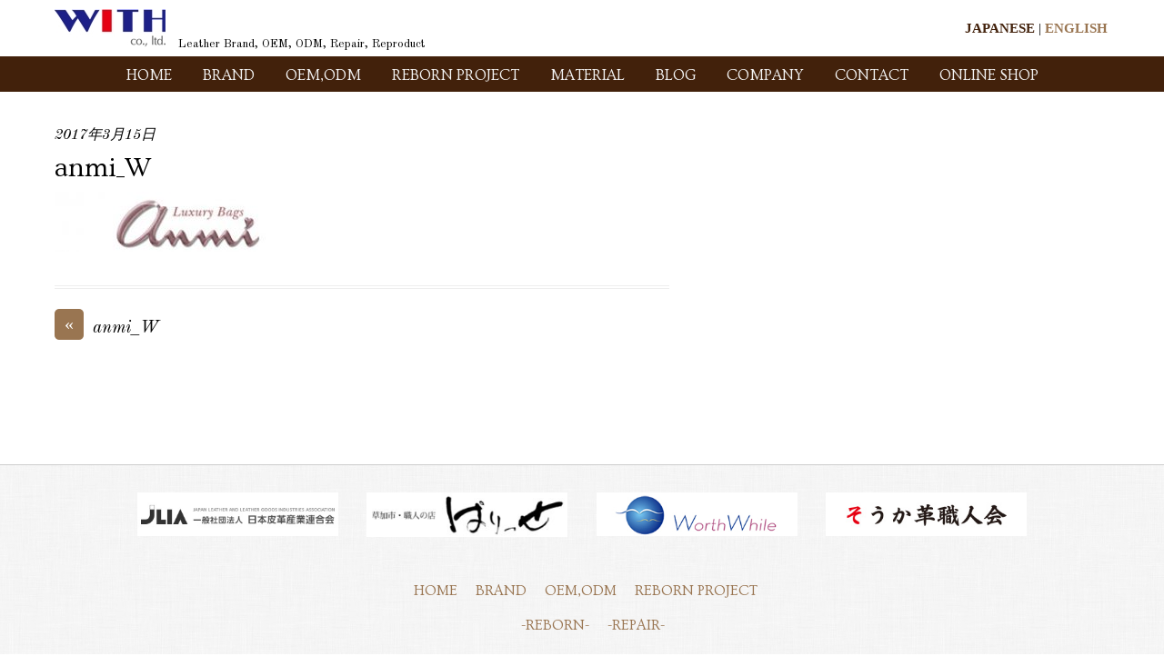

--- FILE ---
content_type: text/html; charset=UTF-8
request_url: https://wiz-co.jp/anmi_w/
body_size: 8399
content:
<!DOCTYPE html>
<html dir="ltr" lang="en-US" prefix="og: https://ogp.me/ns#">
<head>
<meta charset="UTF-8" />

<!-- wp_header -->
<title>anmi_W | WITHオフィシャルウェブサイト</title>
	<style>img:is([sizes="auto" i], [sizes^="auto," i]) { contain-intrinsic-size: 3000px 1500px }</style>
	
		<!-- All in One SEO 4.9.3 - aioseo.com -->
	<meta name="robots" content="max-image-preview:large" />
	<meta name="author" content="newclassicsample"/>
	<link rel="canonical" href="https://wiz-co.jp/anmi_w/" />
	<meta name="generator" content="All in One SEO (AIOSEO) 4.9.3" />
		<meta property="og:locale" content="en_US" />
		<meta property="og:site_name" content="WITHオフィシャルウェブサイト | Leather Brand, OEM, ODM, Repair, Reproduct" />
		<meta property="og:type" content="article" />
		<meta property="og:title" content="anmi_W | WITHオフィシャルウェブサイト" />
		<meta property="og:url" content="https://wiz-co.jp/anmi_w/" />
		<meta property="article:published_time" content="2017-03-15T07:09:30+00:00" />
		<meta property="article:modified_time" content="2017-03-15T07:09:30+00:00" />
		<meta name="twitter:card" content="summary" />
		<meta name="twitter:title" content="anmi_W | WITHオフィシャルウェブサイト" />
		<script type="application/ld+json" class="aioseo-schema">
			{"@context":"https:\/\/schema.org","@graph":[{"@type":"BreadcrumbList","@id":"https:\/\/wiz-co.jp\/anmi_w\/#breadcrumblist","itemListElement":[{"@type":"ListItem","@id":"https:\/\/wiz-co.jp#listItem","position":1,"name":"Home","item":"https:\/\/wiz-co.jp","nextItem":{"@type":"ListItem","@id":"https:\/\/wiz-co.jp\/anmi_w\/#listItem","name":"anmi_W"}},{"@type":"ListItem","@id":"https:\/\/wiz-co.jp\/anmi_w\/#listItem","position":2,"name":"anmi_W","previousItem":{"@type":"ListItem","@id":"https:\/\/wiz-co.jp#listItem","name":"Home"}}]},{"@type":"ItemPage","@id":"https:\/\/wiz-co.jp\/anmi_w\/#itempage","url":"https:\/\/wiz-co.jp\/anmi_w\/","name":"anmi_W | WITH\u30aa\u30d5\u30a3\u30b7\u30e3\u30eb\u30a6\u30a7\u30d6\u30b5\u30a4\u30c8","inLanguage":"en-US","isPartOf":{"@id":"https:\/\/wiz-co.jp\/#website"},"breadcrumb":{"@id":"https:\/\/wiz-co.jp\/anmi_w\/#breadcrumblist"},"author":{"@id":"https:\/\/wiz-co.jp\/author\/newclassicsample\/#author"},"creator":{"@id":"https:\/\/wiz-co.jp\/author\/newclassicsample\/#author"},"datePublished":"2017-03-15T16:09:30+09:00","dateModified":"2017-03-15T16:09:30+09:00"},{"@type":"Organization","@id":"https:\/\/wiz-co.jp\/#organization","name":"WITH\u30aa\u30d5\u30a3\u30b7\u30e3\u30eb\u30a6\u30a7\u30d6\u30b5\u30a4\u30c8","description":"Leather Brand, OEM, ODM, Repair, Reproduct","url":"https:\/\/wiz-co.jp\/"},{"@type":"Person","@id":"https:\/\/wiz-co.jp\/author\/newclassicsample\/#author","url":"https:\/\/wiz-co.jp\/author\/newclassicsample\/","name":"newclassicsample"},{"@type":"WebSite","@id":"https:\/\/wiz-co.jp\/#website","url":"https:\/\/wiz-co.jp\/","name":"WITH\u30aa\u30d5\u30a3\u30b7\u30e3\u30eb\u30a6\u30a7\u30d6\u30b5\u30a4\u30c8","description":"Leather Brand, OEM, ODM, Repair, Reproduct","inLanguage":"en-US","publisher":{"@id":"https:\/\/wiz-co.jp\/#organization"}}]}
		</script>
		<!-- All in One SEO -->

<link rel='dns-prefetch' href='//platform-api.sharethis.com' />
<link rel='dns-prefetch' href='//fonts.googleapis.com' />
<link rel="alternate" type="application/rss+xml" title="WITHオフィシャルウェブサイト &raquo; Feed" href="https://wiz-co.jp/feed/" />
<link rel="alternate" type="application/rss+xml" title="WITHオフィシャルウェブサイト &raquo; Comments Feed" href="https://wiz-co.jp/comments/feed/" />
<script type="text/javascript">
/* <![CDATA[ */
window._wpemojiSettings = {"baseUrl":"https:\/\/s.w.org\/images\/core\/emoji\/15.0.3\/72x72\/","ext":".png","svgUrl":"https:\/\/s.w.org\/images\/core\/emoji\/15.0.3\/svg\/","svgExt":".svg","source":{"concatemoji":"https:\/\/wiz-co.jp\/wp-includes\/js\/wp-emoji-release.min.js?ver=6.7.4"}};
/*! This file is auto-generated */
!function(i,n){var o,s,e;function c(e){try{var t={supportTests:e,timestamp:(new Date).valueOf()};sessionStorage.setItem(o,JSON.stringify(t))}catch(e){}}function p(e,t,n){e.clearRect(0,0,e.canvas.width,e.canvas.height),e.fillText(t,0,0);var t=new Uint32Array(e.getImageData(0,0,e.canvas.width,e.canvas.height).data),r=(e.clearRect(0,0,e.canvas.width,e.canvas.height),e.fillText(n,0,0),new Uint32Array(e.getImageData(0,0,e.canvas.width,e.canvas.height).data));return t.every(function(e,t){return e===r[t]})}function u(e,t,n){switch(t){case"flag":return n(e,"\ud83c\udff3\ufe0f\u200d\u26a7\ufe0f","\ud83c\udff3\ufe0f\u200b\u26a7\ufe0f")?!1:!n(e,"\ud83c\uddfa\ud83c\uddf3","\ud83c\uddfa\u200b\ud83c\uddf3")&&!n(e,"\ud83c\udff4\udb40\udc67\udb40\udc62\udb40\udc65\udb40\udc6e\udb40\udc67\udb40\udc7f","\ud83c\udff4\u200b\udb40\udc67\u200b\udb40\udc62\u200b\udb40\udc65\u200b\udb40\udc6e\u200b\udb40\udc67\u200b\udb40\udc7f");case"emoji":return!n(e,"\ud83d\udc26\u200d\u2b1b","\ud83d\udc26\u200b\u2b1b")}return!1}function f(e,t,n){var r="undefined"!=typeof WorkerGlobalScope&&self instanceof WorkerGlobalScope?new OffscreenCanvas(300,150):i.createElement("canvas"),a=r.getContext("2d",{willReadFrequently:!0}),o=(a.textBaseline="top",a.font="600 32px Arial",{});return e.forEach(function(e){o[e]=t(a,e,n)}),o}function t(e){var t=i.createElement("script");t.src=e,t.defer=!0,i.head.appendChild(t)}"undefined"!=typeof Promise&&(o="wpEmojiSettingsSupports",s=["flag","emoji"],n.supports={everything:!0,everythingExceptFlag:!0},e=new Promise(function(e){i.addEventListener("DOMContentLoaded",e,{once:!0})}),new Promise(function(t){var n=function(){try{var e=JSON.parse(sessionStorage.getItem(o));if("object"==typeof e&&"number"==typeof e.timestamp&&(new Date).valueOf()<e.timestamp+604800&&"object"==typeof e.supportTests)return e.supportTests}catch(e){}return null}();if(!n){if("undefined"!=typeof Worker&&"undefined"!=typeof OffscreenCanvas&&"undefined"!=typeof URL&&URL.createObjectURL&&"undefined"!=typeof Blob)try{var e="postMessage("+f.toString()+"("+[JSON.stringify(s),u.toString(),p.toString()].join(",")+"));",r=new Blob([e],{type:"text/javascript"}),a=new Worker(URL.createObjectURL(r),{name:"wpTestEmojiSupports"});return void(a.onmessage=function(e){c(n=e.data),a.terminate(),t(n)})}catch(e){}c(n=f(s,u,p))}t(n)}).then(function(e){for(var t in e)n.supports[t]=e[t],n.supports.everything=n.supports.everything&&n.supports[t],"flag"!==t&&(n.supports.everythingExceptFlag=n.supports.everythingExceptFlag&&n.supports[t]);n.supports.everythingExceptFlag=n.supports.everythingExceptFlag&&!n.supports.flag,n.DOMReady=!1,n.readyCallback=function(){n.DOMReady=!0}}).then(function(){return e}).then(function(){var e;n.supports.everything||(n.readyCallback(),(e=n.source||{}).concatemoji?t(e.concatemoji):e.wpemoji&&e.twemoji&&(t(e.twemoji),t(e.wpemoji)))}))}((window,document),window._wpemojiSettings);
/* ]]> */
</script>
<link rel='stylesheet' id='themify-common-css' href='https://wiz-co.jp/wp-content/themes/agency/themify/css/themify.common.min.css?ver=6.7.4' type='text/css' media='all' />
<meta name="themify-framework-css" content="themify-framework-css" id="themify-framework-css">
<meta name="builder-styles-css" content="" id="builder-styles-css">
<style id='wp-emoji-styles-inline-css' type='text/css'>

	img.wp-smiley, img.emoji {
		display: inline !important;
		border: none !important;
		box-shadow: none !important;
		height: 1em !important;
		width: 1em !important;
		margin: 0 0.07em !important;
		vertical-align: -0.1em !important;
		background: none !important;
		padding: 0 !important;
	}
</style>
<link rel='stylesheet' id='wp-block-library-css' href='https://wiz-co.jp/wp-includes/css/dist/block-library/style.min.css?ver=6.7.4' type='text/css' media='all' />
<link rel='stylesheet' id='aioseo/css/src/vue/standalone/blocks/table-of-contents/global.scss-css' href='https://wiz-co.jp/wp-content/plugins/all-in-one-seo-pack/dist/Lite/assets/css/table-of-contents/global.e90f6d47.css?ver=4.9.3' type='text/css' media='all' />
<style id='classic-theme-styles-inline-css' type='text/css'>
/*! This file is auto-generated */
.wp-block-button__link{color:#fff;background-color:#32373c;border-radius:9999px;box-shadow:none;text-decoration:none;padding:calc(.667em + 2px) calc(1.333em + 2px);font-size:1.125em}.wp-block-file__button{background:#32373c;color:#fff;text-decoration:none}
</style>
<style id='global-styles-inline-css' type='text/css'>
:root{--wp--preset--aspect-ratio--square: 1;--wp--preset--aspect-ratio--4-3: 4/3;--wp--preset--aspect-ratio--3-4: 3/4;--wp--preset--aspect-ratio--3-2: 3/2;--wp--preset--aspect-ratio--2-3: 2/3;--wp--preset--aspect-ratio--16-9: 16/9;--wp--preset--aspect-ratio--9-16: 9/16;--wp--preset--color--black: #000000;--wp--preset--color--cyan-bluish-gray: #abb8c3;--wp--preset--color--white: #ffffff;--wp--preset--color--pale-pink: #f78da7;--wp--preset--color--vivid-red: #cf2e2e;--wp--preset--color--luminous-vivid-orange: #ff6900;--wp--preset--color--luminous-vivid-amber: #fcb900;--wp--preset--color--light-green-cyan: #7bdcb5;--wp--preset--color--vivid-green-cyan: #00d084;--wp--preset--color--pale-cyan-blue: #8ed1fc;--wp--preset--color--vivid-cyan-blue: #0693e3;--wp--preset--color--vivid-purple: #9b51e0;--wp--preset--gradient--vivid-cyan-blue-to-vivid-purple: linear-gradient(135deg,rgba(6,147,227,1) 0%,rgb(155,81,224) 100%);--wp--preset--gradient--light-green-cyan-to-vivid-green-cyan: linear-gradient(135deg,rgb(122,220,180) 0%,rgb(0,208,130) 100%);--wp--preset--gradient--luminous-vivid-amber-to-luminous-vivid-orange: linear-gradient(135deg,rgba(252,185,0,1) 0%,rgba(255,105,0,1) 100%);--wp--preset--gradient--luminous-vivid-orange-to-vivid-red: linear-gradient(135deg,rgba(255,105,0,1) 0%,rgb(207,46,46) 100%);--wp--preset--gradient--very-light-gray-to-cyan-bluish-gray: linear-gradient(135deg,rgb(238,238,238) 0%,rgb(169,184,195) 100%);--wp--preset--gradient--cool-to-warm-spectrum: linear-gradient(135deg,rgb(74,234,220) 0%,rgb(151,120,209) 20%,rgb(207,42,186) 40%,rgb(238,44,130) 60%,rgb(251,105,98) 80%,rgb(254,248,76) 100%);--wp--preset--gradient--blush-light-purple: linear-gradient(135deg,rgb(255,206,236) 0%,rgb(152,150,240) 100%);--wp--preset--gradient--blush-bordeaux: linear-gradient(135deg,rgb(254,205,165) 0%,rgb(254,45,45) 50%,rgb(107,0,62) 100%);--wp--preset--gradient--luminous-dusk: linear-gradient(135deg,rgb(255,203,112) 0%,rgb(199,81,192) 50%,rgb(65,88,208) 100%);--wp--preset--gradient--pale-ocean: linear-gradient(135deg,rgb(255,245,203) 0%,rgb(182,227,212) 50%,rgb(51,167,181) 100%);--wp--preset--gradient--electric-grass: linear-gradient(135deg,rgb(202,248,128) 0%,rgb(113,206,126) 100%);--wp--preset--gradient--midnight: linear-gradient(135deg,rgb(2,3,129) 0%,rgb(40,116,252) 100%);--wp--preset--font-size--small: 13px;--wp--preset--font-size--medium: 20px;--wp--preset--font-size--large: 36px;--wp--preset--font-size--x-large: 42px;--wp--preset--spacing--20: 0.44rem;--wp--preset--spacing--30: 0.67rem;--wp--preset--spacing--40: 1rem;--wp--preset--spacing--50: 1.5rem;--wp--preset--spacing--60: 2.25rem;--wp--preset--spacing--70: 3.38rem;--wp--preset--spacing--80: 5.06rem;--wp--preset--shadow--natural: 6px 6px 9px rgba(0, 0, 0, 0.2);--wp--preset--shadow--deep: 12px 12px 50px rgba(0, 0, 0, 0.4);--wp--preset--shadow--sharp: 6px 6px 0px rgba(0, 0, 0, 0.2);--wp--preset--shadow--outlined: 6px 6px 0px -3px rgba(255, 255, 255, 1), 6px 6px rgba(0, 0, 0, 1);--wp--preset--shadow--crisp: 6px 6px 0px rgba(0, 0, 0, 1);}:where(.is-layout-flex){gap: 0.5em;}:where(.is-layout-grid){gap: 0.5em;}body .is-layout-flex{display: flex;}.is-layout-flex{flex-wrap: wrap;align-items: center;}.is-layout-flex > :is(*, div){margin: 0;}body .is-layout-grid{display: grid;}.is-layout-grid > :is(*, div){margin: 0;}:where(.wp-block-columns.is-layout-flex){gap: 2em;}:where(.wp-block-columns.is-layout-grid){gap: 2em;}:where(.wp-block-post-template.is-layout-flex){gap: 1.25em;}:where(.wp-block-post-template.is-layout-grid){gap: 1.25em;}.has-black-color{color: var(--wp--preset--color--black) !important;}.has-cyan-bluish-gray-color{color: var(--wp--preset--color--cyan-bluish-gray) !important;}.has-white-color{color: var(--wp--preset--color--white) !important;}.has-pale-pink-color{color: var(--wp--preset--color--pale-pink) !important;}.has-vivid-red-color{color: var(--wp--preset--color--vivid-red) !important;}.has-luminous-vivid-orange-color{color: var(--wp--preset--color--luminous-vivid-orange) !important;}.has-luminous-vivid-amber-color{color: var(--wp--preset--color--luminous-vivid-amber) !important;}.has-light-green-cyan-color{color: var(--wp--preset--color--light-green-cyan) !important;}.has-vivid-green-cyan-color{color: var(--wp--preset--color--vivid-green-cyan) !important;}.has-pale-cyan-blue-color{color: var(--wp--preset--color--pale-cyan-blue) !important;}.has-vivid-cyan-blue-color{color: var(--wp--preset--color--vivid-cyan-blue) !important;}.has-vivid-purple-color{color: var(--wp--preset--color--vivid-purple) !important;}.has-black-background-color{background-color: var(--wp--preset--color--black) !important;}.has-cyan-bluish-gray-background-color{background-color: var(--wp--preset--color--cyan-bluish-gray) !important;}.has-white-background-color{background-color: var(--wp--preset--color--white) !important;}.has-pale-pink-background-color{background-color: var(--wp--preset--color--pale-pink) !important;}.has-vivid-red-background-color{background-color: var(--wp--preset--color--vivid-red) !important;}.has-luminous-vivid-orange-background-color{background-color: var(--wp--preset--color--luminous-vivid-orange) !important;}.has-luminous-vivid-amber-background-color{background-color: var(--wp--preset--color--luminous-vivid-amber) !important;}.has-light-green-cyan-background-color{background-color: var(--wp--preset--color--light-green-cyan) !important;}.has-vivid-green-cyan-background-color{background-color: var(--wp--preset--color--vivid-green-cyan) !important;}.has-pale-cyan-blue-background-color{background-color: var(--wp--preset--color--pale-cyan-blue) !important;}.has-vivid-cyan-blue-background-color{background-color: var(--wp--preset--color--vivid-cyan-blue) !important;}.has-vivid-purple-background-color{background-color: var(--wp--preset--color--vivid-purple) !important;}.has-black-border-color{border-color: var(--wp--preset--color--black) !important;}.has-cyan-bluish-gray-border-color{border-color: var(--wp--preset--color--cyan-bluish-gray) !important;}.has-white-border-color{border-color: var(--wp--preset--color--white) !important;}.has-pale-pink-border-color{border-color: var(--wp--preset--color--pale-pink) !important;}.has-vivid-red-border-color{border-color: var(--wp--preset--color--vivid-red) !important;}.has-luminous-vivid-orange-border-color{border-color: var(--wp--preset--color--luminous-vivid-orange) !important;}.has-luminous-vivid-amber-border-color{border-color: var(--wp--preset--color--luminous-vivid-amber) !important;}.has-light-green-cyan-border-color{border-color: var(--wp--preset--color--light-green-cyan) !important;}.has-vivid-green-cyan-border-color{border-color: var(--wp--preset--color--vivid-green-cyan) !important;}.has-pale-cyan-blue-border-color{border-color: var(--wp--preset--color--pale-cyan-blue) !important;}.has-vivid-cyan-blue-border-color{border-color: var(--wp--preset--color--vivid-cyan-blue) !important;}.has-vivid-purple-border-color{border-color: var(--wp--preset--color--vivid-purple) !important;}.has-vivid-cyan-blue-to-vivid-purple-gradient-background{background: var(--wp--preset--gradient--vivid-cyan-blue-to-vivid-purple) !important;}.has-light-green-cyan-to-vivid-green-cyan-gradient-background{background: var(--wp--preset--gradient--light-green-cyan-to-vivid-green-cyan) !important;}.has-luminous-vivid-amber-to-luminous-vivid-orange-gradient-background{background: var(--wp--preset--gradient--luminous-vivid-amber-to-luminous-vivid-orange) !important;}.has-luminous-vivid-orange-to-vivid-red-gradient-background{background: var(--wp--preset--gradient--luminous-vivid-orange-to-vivid-red) !important;}.has-very-light-gray-to-cyan-bluish-gray-gradient-background{background: var(--wp--preset--gradient--very-light-gray-to-cyan-bluish-gray) !important;}.has-cool-to-warm-spectrum-gradient-background{background: var(--wp--preset--gradient--cool-to-warm-spectrum) !important;}.has-blush-light-purple-gradient-background{background: var(--wp--preset--gradient--blush-light-purple) !important;}.has-blush-bordeaux-gradient-background{background: var(--wp--preset--gradient--blush-bordeaux) !important;}.has-luminous-dusk-gradient-background{background: var(--wp--preset--gradient--luminous-dusk) !important;}.has-pale-ocean-gradient-background{background: var(--wp--preset--gradient--pale-ocean) !important;}.has-electric-grass-gradient-background{background: var(--wp--preset--gradient--electric-grass) !important;}.has-midnight-gradient-background{background: var(--wp--preset--gradient--midnight) !important;}.has-small-font-size{font-size: var(--wp--preset--font-size--small) !important;}.has-medium-font-size{font-size: var(--wp--preset--font-size--medium) !important;}.has-large-font-size{font-size: var(--wp--preset--font-size--large) !important;}.has-x-large-font-size{font-size: var(--wp--preset--font-size--x-large) !important;}
:where(.wp-block-post-template.is-layout-flex){gap: 1.25em;}:where(.wp-block-post-template.is-layout-grid){gap: 1.25em;}
:where(.wp-block-columns.is-layout-flex){gap: 2em;}:where(.wp-block-columns.is-layout-grid){gap: 2em;}
:root :where(.wp-block-pullquote){font-size: 1.5em;line-height: 1.6;}
</style>
<link rel='stylesheet' id='to-top-css' href='https://wiz-co.jp/wp-content/plugins/to-top/public/css/to-top-public.css?ver=2.5.4' type='text/css' media='all' />
<link rel='stylesheet' id='theme-style-css' href='https://wiz-co.jp/wp-content/themes/agency/style.min.css?ver=1.9.6' type='text/css' media='all' />
<link rel='stylesheet' id='themify-media-queries-css' href='https://wiz-co.jp/wp-content/themes/agency/media-queries.min.css?ver=6.7.4' type='text/css' media='all' />
<link rel='stylesheet' id='google-fonts-css' href='https://fonts.googleapis.com/css?family=Old+Standard+TT%3A400%2C400italic%2C700&#038;subset=latin%2Clatin-ext&#038;ver=6.7.4' type='text/css' media='all' />
<link rel='stylesheet' id='themify-customize-css' href='https://wiz-co.jp/wp-content/uploads/themify-customizer.css?ver=21.03.18.16.57.00' type='text/css' media='all' />
<link rel='stylesheet' id='themify-google-fonts-css' href='https://fonts.googleapis.com/css?family=Ovo%7COvo%7COvo%7COvo&#038;subset=latin&#038;ver=6.7.4' type='text/css' media='all' />
<script type="text/javascript" src="https://wiz-co.jp/wp-includes/js/jquery/jquery.min.js?ver=3.7.1" id="jquery-core-js"></script>
<script type="text/javascript" src="https://wiz-co.jp/wp-includes/js/jquery/jquery-migrate.min.js?ver=3.4.1" id="jquery-migrate-js"></script>
<script type="text/javascript" id="to-top-js-extra">
/* <![CDATA[ */
var to_top_options = {"scroll_offset":"100","icon_opacity":"90","style":"image","icon_type":"dashicons-arrow-up-alt2","icon_color":"#ffffff","icon_bg_color":"#000000","icon_size":"32","border_radius":"5","image":"https:\/\/wiz-co.jp\/wp-content\/uploads\/2017\/03\/icon-scrollup.jpg","image_width":"50","image_alt":"","location":"bottom-right","margin_x":"20","margin_y":"20","show_on_admin":"0","enable_autohide":"0","autohide_time":"2","enable_hide_small_device":"0","small_device_max_width":"640","reset":"0"};
/* ]]> */
</script>
<script async type="text/javascript" src="https://wiz-co.jp/wp-content/plugins/to-top/public/js/to-top-public.js?ver=2.5.4" id="to-top-js"></script>
<script type="text/javascript" src="//platform-api.sharethis.com/js/sharethis.js#source=googleanalytics-wordpress#product=ga&amp;property=5f2a01904211fc0012520e71" id="googleanalytics-platform-sharethis-js"></script>
<link rel="https://api.w.org/" href="https://wiz-co.jp/wp-json/" /><link rel="alternate" title="JSON" type="application/json" href="https://wiz-co.jp/wp-json/wp/v2/media/3241" /><link rel="EditURI" type="application/rsd+xml" title="RSD" href="https://wiz-co.jp/xmlrpc.php?rsd" />
<meta name="generator" content="WordPress 6.7.4" />
<link rel='shortlink' href='https://wiz-co.jp/?p=3241' />
<link rel="alternate" title="oEmbed (JSON)" type="application/json+oembed" href="https://wiz-co.jp/wp-json/oembed/1.0/embed?url=https%3A%2F%2Fwiz-co.jp%2Fanmi_w%2F" />
<link rel="alternate" title="oEmbed (XML)" type="text/xml+oembed" href="https://wiz-co.jp/wp-json/oembed/1.0/embed?url=https%3A%2F%2Fwiz-co.jp%2Fanmi_w%2F&#038;format=xml" />
<!-- Google Tag Manager -->
<script>(function(w,d,s,l,i){w[l]=w[l]||[];w[l].push({'gtm.start':
new Date().getTime(),event:'gtm.js'});var f=d.getElementsByTagName(s)[0],
j=d.createElement(s),dl=l!='dataLayer'?'&l='+l:'';j.async=true;j.src=
'https://www.googletagmanager.com/gtm.js?id='+i+dl;f.parentNode.insertBefore(j,f);
})(window,document,'script','dataLayer','GTM-PNW9L9J');</script>
<!-- End Google Tag Manager -->




<link href="https://wiz-co.jp/wp-content/uploads/2017/03/favicon.ico" rel="shortcut icon" /> 

	<script type="text/javascript">
		var tf_mobile_menu_trigger_point = 960;
	</script>
<meta name="viewport" content="width=device-width, initial-scale=1">
<script>
(function() {
	(function (i, s, o, g, r, a, m) {
		i['GoogleAnalyticsObject'] = r;
		i[r] = i[r] || function () {
				(i[r].q = i[r].q || []).push(arguments)
			}, i[r].l = 1 * new Date();
		a = s.createElement(o),
			m = s.getElementsByTagName(o)[0];
		a.async = 1;
		a.src = g;
		m.parentNode.insertBefore(a, m)
	})(window, document, 'script', 'https://google-analytics.com/analytics.js', 'ga');

	ga('create', 'UA-138355952-1', 'auto');
			ga('send', 'pageview');
	})();
</script>
<!-- To Top Custom CSS --><style type='text/css'>#to_top_scrollup {background-color: transparent; color: transparent; height: auto; width: 65px;width: 50px;opacity: 0.9;}</style>
</head>

<body data-rsssl=1 class="attachment attachment-template-default single single-attachment postid-3241 attachmentid-3241 attachment-jpeg themify-fw-3-5-8 agency-1-9-6 skin-default webkit not-ie default_width sidebar1 no-home no-touch themify_lightboxed_images builder-parallax-scrolling-active">

<script type="text/javascript">
	function themifyMobileMenuTrigger(e) {
		if( document.body.clientWidth > 0 && document.body.clientWidth <= tf_mobile_menu_trigger_point ) {
			document.body.classList.add( 'mobile_menu_active' );
		} else {
			document.body.classList.remove( 'mobile_menu_active' );
		}
	}
	themifyMobileMenuTrigger();
	document.addEventListener( 'DOMContentLoaded', function () {
		jQuery( window ).on('tfsmartresize.tf_mobile_menu', themifyMobileMenuTrigger );
	}, false );
</script>
<div id="pagewrap" class="hfeed site">

	<div id="headerwrap">

    			<header id="header" class="pagewidth" itemscope="itemscope" itemtype="https://schema.org/WPHeader">
        	
			<hgroup>

				<div id="site-logo"><a href="https://wiz-co.jp" title="WITHオフィシャルウェブサイト"><img src="https://wiz-co.jp/wp-content/uploads/2017/08/with-logo.jpg" alt="WITHオフィシャルウェブサイト" title="WITHオフィシャルウェブサイト" /></a></div>
														<div id="site-description" class="site-description"><span>Leather Brand, OEM, ODM, Repair, Reproduct</span></div>
							</hgroup>

            <nav id="main-nav-wrap" itemscope="itemscope" itemtype="https://schema.org/SiteNavigationElement">
                <a id="menu-icon" class="mobile-button"></a>
				<ul id="main-nav" class="main-nav menu-name-english-menu"><li id="menu-item-4467" class="menu-item menu-item-type-post_type menu-item-object-page menu-item-4467"><a href="https://wiz-co.jp/home-en/">HOME</a></li>
<li id="menu-item-4476" class="menu-item menu-item-type-post_type menu-item-object-page menu-item-4476"><a href="https://wiz-co.jp/brand-en/">BRAND</a></li>
<li id="menu-item-4475" class="menu-item menu-item-type-post_type menu-item-object-page menu-item-4475"><a href="https://wiz-co.jp/oem_odm-en/">OEM,ODM</a></li>
<li id="menu-item-4478" class="menu-item menu-item-type-custom menu-item-object-custom menu-item-has-children menu-item-4478"><a href="https://wiz-co.jp/memories_reborn-en/">REBORN PROJECT</a>
<ul class="sub-menu">
	<li id="menu-item-4473" class="menu-item menu-item-type-post_type menu-item-object-page menu-item-4473"><a href="https://wiz-co.jp/reborn-en/">-REBORN-</a></li>
	<li id="menu-item-4472" class="menu-item menu-item-type-post_type menu-item-object-page menu-item-4472"><a href="https://wiz-co.jp/repair-en/">-REPAIR-</a></li>
</ul>
</li>
<li id="menu-item-4471" class="menu-item menu-item-type-post_type menu-item-object-page menu-item-4471"><a href="https://wiz-co.jp/material-en/">MATERIAL</a></li>
<li id="menu-item-4470" class="menu-item menu-item-type-post_type menu-item-object-page menu-item-4470"><a href="https://wiz-co.jp/blog-with-en/">BLOG</a></li>
<li id="menu-item-4469" class="menu-item menu-item-type-post_type menu-item-object-page menu-item-4469"><a href="https://wiz-co.jp/company-en/">COMPANY</a></li>
<li id="menu-item-4468" class="menu-item menu-item-type-post_type menu-item-object-page menu-item-4468"><a href="https://wiz-co.jp/contact-with-en/">CONTACT</a></li>
<li id="menu-item-4869" class="menu-item menu-item-type-custom menu-item-object-custom menu-item-4869"><a target="_blank" href="https://with-leather.online">ONLINE SHOP</a></li>
</ul>				<!-- /#main-nav -->
			</nav>
            <!-- /main-nav-wrap -->

			<div id="social-wrap">
				
				<div class="social-widget">
					<div id="text-1013" class="widget widget_text">			<div class="textwidget"><a class="gojp"href="https://wiz-co.jp">JAPANESE</a>  |  <a class="goen" href="https://wiz-co.jp/home-en">ENGLISH</a></div>
		</div>
									</div>
				<!-- /.social-widget -->
			</div>
			<!-- /social-wrap -->

			
		</header>
		<!-- /#header -->

        
	</div>
	<!-- /#headerwrap -->

	<div id="body" class="clearfix">

    

<!-- layout-container -->
<div id="layout" class="pagewidth clearfix">

		<!-- content -->
	<div id="content" class="list-post">
    	
		
<article id="post-3241" class="post clearfix  post-3241 attachment type-attachment status-inherit hentry has-post-title has-post-date has-post-category has-post-tag has-post-comment has-post-author">
	
	
	<div class="post-content">

		<div class="post-date-wrap">
							<time datetime="2017-03-15" class="post-date entry-date updated">2017年3月15日</time>
					</div>

					 <h1 class="post-title entry-title"><a href="https://wiz-co.jp/anmi_w/">anmi_W</a> </h1>		
		
		<div class="entry-content">

		
			<p class="attachment"><a href='https://wiz-co.jp/wp-content/uploads/2017/03/anmi_W.jpg'><img decoding="async" width="300" height="66" src="https://wiz-co.jp/wp-content/uploads/2017/03/anmi_W-300x66.jpg" class="attachment-medium size-medium" alt="" srcset="https://wiz-co.jp/wp-content/uploads/2017/03/anmi_W-300x66.jpg 300w, https://wiz-co.jp/wp-content/uploads/2017/03/anmi_W.jpg 320w" sizes="(max-width: 300px) 100vw, 300px" /></a></p>
<div id="themify_builder_content-3241" data-postid="3241" class="themify_builder_content themify_builder_content-3241 themify_builder">

    </div>
<!-- /themify_builder_content -->
		
		</div><!-- /.entry-content -->

		
	</div>
	<!-- /.post-content -->

    </article>
<!-- /.post -->

		
				
		
		<div class="post-nav clearfix">
			<span class="prev"><a href="https://wiz-co.jp/anmi_w/" rel="prev"><span class="arrow">&laquo;</span> anmi_W</a></span>					</div>
		<!-- /.post-nav -->

	
				
        	
	</div>
	<!-- /content -->
    

        <aside id="sidebar" itemscope="itemscope" itemtype="https://schema.org/WPSidebar">
            
            
                </aside>
    <!-- /#sidebar -->
    
</div>
<!-- /layout-container -->
	

		</div>
	<!-- /body -->

	<div id="footerwrap">

    			<footer id="footer" class="pagewidth clearfix" itemscope="itemscope" itemtype="https://schema.org/WPFooter">
        	
				
	<div class="footer-widgets clearfix">

								<div class="col4-1 first">
				<div id="text-1009" class="widget widget_text">			<div class="textwidget"><a href="http://www.jlia.or.jp/" target="_blank"><img src="https://wiz-co.jp/wp-content/uploads/2017/03/JLIA_W.jpg"></a></div>
		</div>			</div>
								<div class="col4-1 ">
				<div id="media_image-3" class="widget widget_media_image"><a href="https://soka-parisse.com"><img width="300" height="66" src="https://wiz-co.jp/wp-content/uploads/2021/06/8c6fcdac696a0eba79931e4cb94e76a8-300x66.jpg" class="image wp-image-5106  attachment-medium size-medium" alt="" style="max-width: 100%; height: auto;" decoding="async" loading="lazy" srcset="https://wiz-co.jp/wp-content/uploads/2021/06/8c6fcdac696a0eba79931e4cb94e76a8-300x66.jpg 300w, https://wiz-co.jp/wp-content/uploads/2021/06/8c6fcdac696a0eba79931e4cb94e76a8.jpg 320w" sizes="auto, (max-width: 300px) 100vw, 300px" /></a></div>			</div>
								<div class="col4-1 ">
				<div id="text-1011" class="widget widget_text">			<div class="textwidget"><a href="http://worthwhile.ink/"target="_blank"><img src="https://wiz-co.jp/wp-content/uploads/2017/03/WORTH_WHILE.jpg"></a></div>
		</div>			</div>
								<div class="col4-1 ">
				<div id="text-1012" class="widget widget_text">			<div class="textwidget"><a href="http://www.soka-kawa.com" target="_blank"><img src="https://wiz-co.jp/wp-content/uploads/2017/03/souka.jpg"></a></div>
		</div>			</div>
		
	</div>
	<!-- /.footer-widgets -->


			<p class="back-top"><a href="#header">&uarr;</a></p>

			<ul id="footer-nav" class="footer-nav menu-name-english-menu"><li class="menu-item menu-item-type-post_type menu-item-object-page menu-item-4467"><a href="https://wiz-co.jp/home-en/">HOME</a></li>
<li class="menu-item menu-item-type-post_type menu-item-object-page menu-item-4476"><a href="https://wiz-co.jp/brand-en/">BRAND</a></li>
<li class="menu-item menu-item-type-post_type menu-item-object-page menu-item-4475"><a href="https://wiz-co.jp/oem_odm-en/">OEM,ODM</a></li>
<li class="menu-item menu-item-type-custom menu-item-object-custom menu-item-has-children menu-item-4478"><a href="https://wiz-co.jp/memories_reborn-en/">REBORN PROJECT</a>
<ul class="sub-menu">
	<li class="menu-item menu-item-type-post_type menu-item-object-page menu-item-4473"><a href="https://wiz-co.jp/reborn-en/">-REBORN-</a></li>
	<li class="menu-item menu-item-type-post_type menu-item-object-page menu-item-4472"><a href="https://wiz-co.jp/repair-en/">-REPAIR-</a></li>
</ul>
</li>
<li class="menu-item menu-item-type-post_type menu-item-object-page menu-item-4471"><a href="https://wiz-co.jp/material-en/">MATERIAL</a></li>
<li class="menu-item menu-item-type-post_type menu-item-object-page menu-item-4470"><a href="https://wiz-co.jp/blog-with-en/">BLOG</a></li>
<li class="menu-item menu-item-type-post_type menu-item-object-page menu-item-4469"><a href="https://wiz-co.jp/company-en/">COMPANY</a></li>
<li class="menu-item menu-item-type-post_type menu-item-object-page menu-item-4468"><a href="https://wiz-co.jp/contact-with-en/">CONTACT</a></li>
<li class="menu-item menu-item-type-custom menu-item-object-custom menu-item-4869"><a target="_blank" href="https://with-leather.online">ONLINE SHOP</a></li>
</ul>
			<div class="footer-text clearfix">
				<div class="one">Copyright @with co.,ltd. All Rights Reserved.</div>							</div>
			<!-- /footer-text -->

            		</footer>
		<!-- /#footer -->
        
	</div>
	<!-- /#footerwrap -->

</div>
<!-- /#pagewrap -->


<!-- wp_footer -->
<span id="to_top_scrollup"><img alt="" src="//wiz-co.jp/wp-content/uploads/2017/03/icon-scrollup.jpg"/></span>				
		<!-- slider -->
		<script>
		/////////////////////////////////////////////
		// Slider	 							
		/////////////////////////////////////////////
		jQuery(document).ready(function($){
			$('#slider').flexslider({
				animation: "slide",
				slideshow: true,
				slideshowSpeed: 4000,
				animationSpeed: 3000,
				animationLoop: true, 
				directionNav: true,
				prevText: "&laquo;",
				nextText: "&raquo;",
				pauseOnHover: true
			});
		});
		</script>
        <script type="text/javascript" id="themify-main-script-js-extra">
/* <![CDATA[ */
var themify_vars = {"version":"3.5.8","url":"https:\/\/wiz-co.jp\/wp-content\/themes\/agency\/themify","map_key":null,"includesURL":"https:\/\/wiz-co.jp\/wp-includes\/","isCached":null,"minify":{"css":{"themify-icons":1,"themify.framework":1,"lightbox":1,"themify-builder-style":1},"js":{"backstretch.themify-version":1,"bigvideo":1,"themify.dropdown":1,"themify.builder.script":1,"themify.scroll-highlight":1,"themify-youtube-bg":1,"themify.parallaxit":1,"themify.ticks":1}}};
var tbLocalScript = {"isAnimationActive":"1","isParallaxActive":"1","isParallaxScrollActive":"1","animationInviewSelectors":[".module.wow",".module_row.wow",".builder-posts-wrap > .post.wow"],"backgroundSlider":{"autoplay":5000,"speed":2000},"animationOffset":"100","videoPoster":"https:\/\/wiz-co.jp\/wp-content\/themes\/agency\/themify\/themify-builder\/img\/blank.png","backgroundVideoLoop":"yes","builder_url":"https:\/\/wiz-co.jp\/wp-content\/themes\/agency\/themify\/themify-builder","framework_url":"https:\/\/wiz-co.jp\/wp-content\/themes\/agency\/themify","version":"3.5.8","fullwidth_support":"1","fullwidth_container":"body","loadScrollHighlight":"1","addons":[],"breakpoints":{"tablet_landscape":[769,"1024"],"tablet":[681,"768"],"mobile":"480"},"ticks":{"tick":30,"ajaxurl":"https:\/\/wiz-co.jp\/wp-admin\/admin-ajax.php","postID":3241}};
var themifyScript = {"lightbox":{"lightboxSelector":".themify_lightbox","lightboxOn":true,"lightboxContentImages":true,"lightboxContentImagesSelector":".post-content a[href$=jpg],.page-content a[href$=jpg],.post-content a[href$=gif],.page-content a[href$=gif],.post-content a[href$=png],.page-content a[href$=png],.post-content a[href$=JPG],.page-content a[href$=JPG],.post-content a[href$=GIF],.page-content a[href$=GIF],.post-content a[href$=PNG],.page-content a[href$=PNG],.post-content a[href$=jpeg],.page-content a[href$=jpeg],.post-content a[href$=JPEG],.page-content a[href$=JPEG]","theme":"pp_default","social_tools":false,"allow_resize":true,"show_title":false,"overlay_gallery":false,"screenWidthNoLightbox":600,"deeplinking":false,"contentImagesAreas":".post, .type-page, .type-highlight, .type-slider","gallerySelector":".gallery-icon > a","lightboxGalleryOn":true},"lightboxContext":"body"};
var tbScrollHighlight = {"fixedHeaderSelector":"","speed":"900","navigation":"#main-nav","scrollOffset":"0"};
/* ]]> */
</script>
<script type="text/javascript" defer="defer" src="https://wiz-co.jp/wp-content/themes/agency/themify/js/main.min.js?ver=3.5.8" id="themify-main-script-js"></script>
<script type="text/javascript" defer="defer" src="https://wiz-co.jp/wp-content/themes/agency/js/jquery.slider.min.js?ver=6.7.4" id="jquery-slider-js"></script>
<script type="text/javascript" id="theme-script-js-extra">
/* <![CDATA[ */
var themifyScript = {"lightbox":{"lightboxSelector":".themify_lightbox","lightboxOn":true,"lightboxContentImages":true,"lightboxContentImagesSelector":".post-content a[href$=jpg],.page-content a[href$=jpg],.post-content a[href$=gif],.page-content a[href$=gif],.post-content a[href$=png],.page-content a[href$=png],.post-content a[href$=JPG],.page-content a[href$=JPG],.post-content a[href$=GIF],.page-content a[href$=GIF],.post-content a[href$=PNG],.page-content a[href$=PNG],.post-content a[href$=jpeg],.page-content a[href$=jpeg],.post-content a[href$=JPEG],.page-content a[href$=JPEG]","theme":"pp_default","social_tools":false,"allow_resize":true,"show_title":false,"overlay_gallery":false,"screenWidthNoLightbox":600,"deeplinking":false,"contentImagesAreas":".post, .type-page, .type-highlight, .type-slider","gallerySelector":".gallery-icon > a","lightboxGalleryOn":true},"lightboxContext":"#pagewrap","fixedHeader":""};
/* ]]> */
</script>
<script type="text/javascript" defer="defer" src="https://wiz-co.jp/wp-content/themes/agency/js/themify.script.min.js?ver=6.7.4" id="theme-script-js"></script>
<script type="text/javascript" src="https://wiz-co.jp/wp-includes/js/comment-reply.min.js?ver=6.7.4" id="comment-reply-js" async="async" data-wp-strategy="async"></script>



</body>
</html>


--- FILE ---
content_type: text/css
request_url: https://wiz-co.jp/wp-content/uploads/themify-customizer.css?ver=21.03.18.16.57.00
body_size: 1316
content:
/* Themify Customize Styling */
body {		font-size:16px;

	color: #000000; 
}
h1 {	
	font-family:Ovo;	font-style:normal;
	font-weight:normal;
	text-decoration:none;
	font-weight:normal;
	font-size:28px;
	text-transform:none; 
}
h2, #content h2 {	
	font-family:'Times New Roman', Times, serif;	font-weight:bold;
	font-size:21px;
	line-height:21px;
 
}
#headerwrap {	
	padding-top: 10px; 
}
body[class*="themify"] #site-logo {		font-size:10px;
 
}
#site-description {		font-style:normal;

	color: #050505; 
}
#main-nav a {	
	font-family:Ovo;	font-weight:normal;
	font-size:17px;

	color: #f5f5f5;background: none;
	background-color: #42210b; 
}
#main-nav a:hover {	
	color: #e6ba98; 
}
#main-nav .current_page_item a,  #main-nav .current-menu-item a {	background: none;
	background-color: #311808;
	color: #f5f5f5; 
}
#main-nav .current_page_item a:hover,  #main-nav .current-menu-item a:hover {	
	color: #e6ba98; 
}
.post-title, .post-title a {		text-align:left; 
}
.page-title {	
	font-family:Ovo;	font-style:normal;
	font-weight:normal;
	text-decoration:none;
	font-weight:normal;
	font-size:36px;
	text-align:center; 
}
.module-title {		font-style:normal;
	font-size:30px;
	text-transform:none;	text-align:center; 
}
#footer a {	
	font-family:Ovo;	font-weight:normal;
	font-size:16px;
 
}
.footer-widgets {		text-align:center; 
}

/* Themify Custom CSS */
#body {padding: 130px 0 20px; 
font-family: "Yu Mincho", YuMincho, "Hiragino Kaku Gothic ProN", 
"Hiragino Kaku Gothic Pro", sans-serif;z-index:10000;}

a {outline:none;}

#main-nav ul {border-radius: 0px;}

#main-nav ul a, #main-nav .current_page_item ul a, #main-nav ul .current_page_item a, #main-nav .current-menu-item ul a, #main-nav ul .current-menu-item a {
    width: 120px;}

.widget {margin: 0 0 10px;}

p {margin:  0 .3em;}

#content h2 {padding: 0 0 0px;margin: 10px 0 5px;}

.module-buttons.xlarge span {font-weight: bold;}

.back-top a {display: none;}

#headerwrap{position: fixed !important;;margin:0 auto;border:none;
    top: 0;
    left: 0;
    width: 100%;
    height: 104px;
    z-index: 1000;}

#pagewrap{width:100%;margin: 0 auto;overflow:hidden;}

#content{padding-top: 0;}

#header{height:auto!important;padding-bottom:0;width: 1160px;}


#site-logo{display: inline-block;}

hgroup,#site-logo, 
#main-nav-wrap{bottom:0!important;position:relative!important;}

#site-logo ,.fixed-header #site-logo{padding: 0 0 10px 0;}

ul#main-nav{text-align: center;   background: #42210b;padding: 0 500%;
    margin: 0 -500%;}
#main-nav li{display:inline-block!important;float: none;vertical-align: text-top;}
#main-nav-wrap{max-width: 100%!important;clear: left; }
#site-description{margin: 5px auto auto 10px;}
#main-nav a{padding:10px 15px;outline: none;}

#layout{width:1160px;}

.wpsm-thead-default th {background-color: #cfcfcf;color: #000;text-align: center;}
.social-widget a{font-weight:bold;}
.social-widget .gojp{color:#42210B;}
.social-widget a:hover{border-bottom:1px solid black;}
.social-widget{top: 10%;font-size: 15px;}

/** From here mobile nav custom **/
@media only screen and (max-width: 980px)
{
.active {z-index: 1000;}
.mobile_menu_active #headerwrap #main-nav
{
transition: all .2s ease-in-out;
    height: 100%;
    width: 220px!important;
    padding:120px 20px 50px 20px;
    background-color: #42210B;
    overflow:hidden ;
    -webkit-overflow-scrolling: touch;
    -ms-scroll-chaining: none;
    position: fixed;
    top: 0;
    z-index: 111; max-height: inherit;}

.mobile_menu_active #mobile-menu {
    right: -300px;}

.mobile_menu_active #main-nav a, .mobile_menu_active #main-nav ul a {
    width: auto;
    display: block!important;
    border: none!important;
    padding: .6em 0!important;
    margin: 0;
    color: #f5f5f5!important;
    font-size: .9em!important;
    font-weight: bold!important;
    line-height: 1.1em!important;
    text-decoration: none;
    border-bottom: solid 1px rgba(255,255,255,.1);
    clear: both;
}



.mobile_menu_active #headerwrap #main-nav li
{    position: static;
    padding: 0;
    margin: 0;
    background: none!important;
    text-align: left;
    float: none;
    height: auto;  width: 100%;}
.mobile_menu_active #main-nav .current_page_item > a, .mobile_menu_active #main-nav .current-menu-item > a {
    background:#311808!important;
    color: #fff;
    border: 2px solid #fff;
    
}

.mobile_menu_active #headerwrap #main-nav a:hover,
 .mobile_menu_active #headerwrap #main-nav ul a:hover{background-color:#42210b;}

.active:before{ content: "X"!important;}

}
.best-fit-vertical{left:0!important;}

a:hover img{

opacity:0.7;

filter:alpha(opacity=70);

-ms-filter:"alpha( opacity=70 )";

}